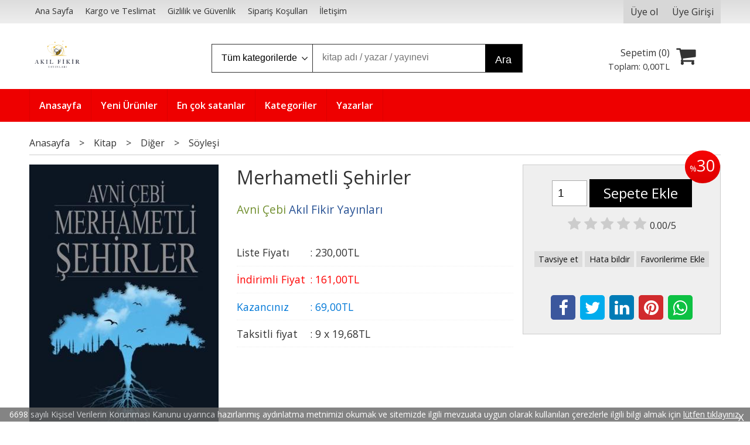

--- FILE ---
content_type: text/html; charset=utf-8;
request_url: https://www.akilfikiryayinlari.com/merhametli-sehirler
body_size: 10363
content:
<!DOCTYPE html>
<html lang="tr-TR">
<head>
<meta http-equiv="Content-Type" content="text/html; charset=utf-8" />
<title>Merhametli Şehirler</title>
<meta name="description" content="Merhametli Şehirler &quot;Şehre bir yaşam alanı olarak baktığımız zaman değerler üzerinden konuşuruz ona yalnızca ekonomi üzerinden baktığımızda rant üzerinden konuş" />
<meta name="keywords" content="Merhametli Şehirler, Avni Çebi, Akıl Fikir Yayınları,Kitap,Diğer,Söyleşi, ,kitap" />
<meta name="robots" content="index, follow" />
 


<meta property="og:title" content="Merhametli Şehirler" />
<meta property="og:description" content="Merhametli Şehirler &quot;Şehre bir yaşam alanı olarak baktığımız zaman değerler üzerinden konuşuruz ona yalnızca ekonomi üzerinden baktığımızda rant üzerinden konuş" />
<meta property="og:type" content="product" />
<meta property="og:url" content="https://www.akilfikiryayinlari.com/merhametli-sehirler" />
<meta property="og:site_name" content="https://www.akilfikiryayinlari.com/" />
<meta name="twitter:card" content="product">
<meta name="twitter:domain" content="https://www.akilfikiryayinlari.com/">
<meta name="twitter:url" content="https://www.akilfikiryayinlari.com/merhametli-sehirler">
<meta name="twitter:title" content="Merhametli Şehirler">
<meta name="twitter:description" content="Merhametli Şehirler &quot;Şehre bir yaşam alanı olarak baktığımız zaman değerler üzerinden konuşuruz ona yalnızca ekonomi üzerinden baktığımızda rant üzerinden konuş">
<meta name="twitter:image" content="/u/akilfikiryayinlari/img/b/m/e/merhametli-sehirler8e5f41ee0ba40ead7fbe50fd1df6eefc.jpg">




<meta name="viewport" content="width=device-width, initial-scale=1, maximum-scale=2"/>
<meta name="apple-mobile-web-app-capable" content="yes"/>


<meta property="og:image" content="https://www.akilfikiryayinlari.com/u/akilfikiryayinlari/img/b/m/e/merhametli-sehirler8e5f41ee0ba40ead7fbe50fd1df6eefc.jpg" />

<link rel="canonical" href="https://www.akilfikiryayinlari.com/merhametli-sehirler" />
<meta property="og:url" content="https://www.akilfikiryayinlari.com/merhametli-sehirler" />


<link rel="dns-prefetch" href="//cdn1.dokuzsoft.com" />
<link rel="dns-prefetch" href="//stats.g.doubleclick.net" />
<link rel="dns-prefetch" href="//www.google-analytics.com" />
<link rel="dns-prefetch" href="//www.googleadservices.com" />

<link rel="shortcut icon" href="/u/akilfikiryayinlari/favicon.ico?v=555" type="image/x-icon" />

<link type="text/css" href="/u/akilfikiryayinlari/combine.css?v=555" rel="stylesheet" />

<style>
@media screen and (min-width:768px) {
.header .header_content { display: flex; align-items: center; }
.header .logo { height: 80px; }
.header .logo img { max-height: 80px; }
}
</style></head>

<body><div class="page_prdview   ">
<div class="container   container_responsive  container_logged_out">
<div class="header_full_bg">
<div class="content_full_bg">
     
<div class="content_wrapper">

<div class="banner_top"></div>

 	 
<header class="header">
    
	  
	      <div class="bar_top">    	
        <div class="cw">	        	
        
        		        	
			<div class="top_menu">
            	<ul>
			<li ><a href="/" ><span>Ana Sayfa</span></a>
				</li>			
			<li ><a href="/kargo-ve-teslimat" ><span>Kargo ve Teslimat</span></a>
				</li>			
			<li ><a href="/gizlilik-ve-guvenlik" ><span>Gizlilik ve Güvenlik</span></a>
				</li>			
			<li ><a href="/siparis-kosullari" ><span>Sipariş Koşulları</span></a>
				</li>			
			<li ><a href="/iletisim.html" ><span>İletişim</span></a>
				</li>			
			
	</ul>

			</div>
			
			<div class="user_menu">
									<ul class="user_menu_out">
					    						
              						<li><a  href="https://www.akilfikiryayinlari.com/register" rel="nofollow"><span>Üye ol</span></a></li>			
                        
						<li><a href="https://www.akilfikiryayinlari.com/login" rel="nofollow"><span>Üye Girişi</span></a>
							<ul><li><div class="login_top_box">
	
	
	<div class="login_top_content">

		<form name="form1" method="post" action="https://www.akilfikiryayinlari.com/login">
    <input type="hidden" name="csrf_token" class="csrf_token" value=""  />
		<input  name="return_url" id="return_url"  type="hidden" value="zBizt39eeWNcnEvMEUhnxSlpV1UqYApSPVPmBDhPqr2FcEZXmUW2VoipV4tNheTvKeJorK40kJ3Ywh4uKsW9uw8bB0+2BzQy0+Gux1B2oSC06gIGBYqHlFV26/ybWsyTEflmnOXmE2UAoOLu3o7imA==" />
		<div class="login_top_form_container">
		<div class="login_top_row">	
			<input placeholder="Email Adresi" class="inp_text" name="email" id="email"  type="email" value="" />
		</div>

		<div class="login_top_row">		
			<input placeholder="Şifre" class="inp_text" name="password" id="password" type="password" value=""  />
		</div>
		<div class="login_top_row">		
			<input type="submit" class="button login_button" value="Giriş" />			
		</div>		
		<div class="login_top_row">
			<a class="login_top_forgot" href="https://www.akilfikiryayinlari.com/pass-forgot" rel="nofollow">Şifre Yenileme</a>
		</div>
		<div class="login_top_row">
    
              <a class="register_link" href="https://www.akilfikiryayinlari.com/register" rel="nofollow">Üye ol</a>		
           
    

		</div>
					<div class="login_top_row social_login_buttons" >
									
						
		</div>
					
		
		</div>
		</form>
		

		
	</div>
	<div class="login_top_footer"></div>
</div>	
</li></ul>	
						</li>												
					</ul>					
					
			</div>
			
			
			

			
			<div class="clear"></div>
        </div>
    </div>		       	
      <div class="cw header_content">
      
      	  
      
          <div class="logo">
              <a href="https://www.akilfikiryayinlari.com/"><img src="/u/akilfikiryayinlari/akilfikir-logo-1728821604.jpg" alt="akilfikiryayinlari.com" /></a>
          </div>
	
	
							
			<div class="search_box" data-error-text="Arama için en az 3 karakter girmelisiniz.">	
	<form action="https://www.akilfikiryayinlari.com/search" onsubmit="return checkSearchForm(this);">
	<input type="hidden" name="p" value="Products" />
	<input type="hidden" id="q_field_active" name="q_field_active" value="0" />
		<div class="search_area">		
		<select name="ctg_id" class="inp_select">
		<option value="">Tüm kategorilerde</option>			
			
	<option value="1">Kitap</option>
								
		</select>	
		<input data-container="search_box" type="text" name="q"  id="qsearch" class="inp_text inp_search" value=""  placeholder="kitap adı / yazar / yayınevi " />
		<button type="submit" class="button button_search" name="search">Ara</button>
	</div>
	<a class="adv_search" href="https://www.akilfikiryayinlari.com/index.php?p=Products&amp;search_form=1" rel="nofollow">Detaylı Arama</a>	
		
		<input type="hidden" id="q_field" name="q_field" value="" />
	</form>
	<div class="clear"></div>
</div>			 	
			
				
				
			<div class="banner_header"></div>	
				
				
			<a class="cart_box " href="https://www.akilfikiryayinlari.com/cart">
	<span class="cart_icon"><span class="fa fa-shopping-cart"></span></span>
	<span class="cart_header">Sepetim (<span class="dy_cart_prd_count">0</span>)</span>
	<span class="cart_box_total">Toplam: <span class="dy_cart_prd_total_str">0<sup>,00</sup>TL</span></span>
</a>
				

		<div class="clear"></div>
    </div>

		
	<div class="clear"></div>	
    
    
    
    <nav class="main_menu">
    	<div class="cw">
    	<span class="fa fa-bars"></span>
    		<ul>
			<li ><a href="/" ><span>Anasayfa</span></a>
				</li>			
			<li ><a href="/yeni-urunler" ><span>Yeni Ürünler</span></a>
				</li>			
			<li ><a href="/en-cok-satanlar" ><span>En çok satanlar</span></a>
				</li>			
			<li ><a href="/kategoriler.html" ><span>Kategoriler</span></a>
				</li>			
			<li ><a href="/yazarlar.html" ><span>Yazarlar</span></a>
				</li>			
			
	</ul>
 
    	<div class="cart_box_fixed">
        <a href="https://www.akilfikiryayinlari.com/cart">
          <span class="fa fa-shopping-cart"></span>
          <span class="dy_cart_prd_count">0</span>
        </a>
      </div>   	
    	<div class="clear"></div>
    	</div>	
	</nav>
	
</header> 

<main class="content_body">

	<div class="clear"></div>
	
  	
			
	<div id="layout_style" class="content_body_cw cw layout_010">
        <div class="main_content">
              

<div class="view prd_view" data-prd-id="362261" data-prd-name="Merhametli Şehirler" data-prd-barcode="978-605-9790-53-6" data-prd-price="230.00" data-prd-final-price="161.00">
	
	
	<div class="bread_crumbs">
<ul itemscope itemtype="https://schema.org/BreadcrumbList">
								
		   <li itemprop="itemListElement" itemscope itemtype="https://schema.org/ListItem">
		     <a itemprop="item" href="/">
		     <span itemprop="name">Anasayfa</span></a>
		     <meta itemprop="position" content="1" />
		   </li>
		   		   <li>&gt;</li>
		   		   
									
		   <li itemprop="itemListElement" itemscope itemtype="https://schema.org/ListItem">
		     <a itemprop="item" href="https://www.akilfikiryayinlari.com/kitap">
		     <span itemprop="name">Kitap</span></a>
		     <meta itemprop="position" content="2" />
		   </li>
		   		   <li>&gt;</li>
		   		   
									
		   <li itemprop="itemListElement" itemscope itemtype="https://schema.org/ListItem">
		     <a itemprop="item" href="https://www.akilfikiryayinlari.com/kitap-diger">
		     <span itemprop="name">Diğer</span></a>
		     <meta itemprop="position" content="3" />
		   </li>
		   		   <li>&gt;</li>
		   		   
									
		   <li itemprop="itemListElement" itemscope itemtype="https://schema.org/ListItem">
		     <a itemprop="item" href="https://www.akilfikiryayinlari.com/kitap-diger-soylesi">
		     <span itemprop="name">Söyleşi</span></a>
		     <meta itemprop="position" content="4" />
		   </li>
		   		   
				
 </ul>
 <div class="clear"></div>
</div>	
	

		<div class="col1">
	
				<div class="prd_view_img_box">	
			
						<div class="discount_img" title="İndirimli Kitap|Bu kitabı satın aldığınızda %30 karlı çıkacaksınız."><sub>%</sub>30</div>
					
				
					
			<a href="/u/akilfikiryayinlari/img/c/m/e/merhametli-sehirler8e5f41ee0ba40ead7fbe50fd1df6eefc.jpg" class="fancybox" id="main_img_link"><img id="main_img" class="tooltipx prd_img prd_view_img" width="300" height="300" src="/u/akilfikiryayinlari/img/b/m/e/merhametli-sehirler8e5f41ee0ba40ead7fbe50fd1df6eefc.jpg" data-zoom-image="/u/akilfikiryayinlari/img/c/m/e/merhametli-sehirler8e5f41ee0ba40ead7fbe50fd1df6eefc.jpg" alt="Merhametli Şehirler" title="Merhametli Şehirler" /></a>	
					
			

			
		</div>
	
	
	
				
		
		
	
			
	
	</div>
		
	
	
	
		<div class="col2">
		<h1 class="contentHeader prdHeader">Merhametli Şehirler</h1>
		
		
		
		<div class="prd_brand_box">
			                  <a class="writer" href="https://www.akilfikiryayinlari.com/avni-cebi"><span>Avni Çebi</span></a>					
        			      
			
						<a class="publisher" href="https://www.akilfikiryayinlari.com/akil-fikir-yayinlari"><span>Akıl Fikir Yayınları</span></a>
			      
      
      
		</div>
		
		
			
            
                <div class="prd_view_price_row list_price_row">
        <span class="prd_view_price_label">Liste Fiyatı</span> :
        <span class="prd_view_price_value price_cancelled"><span id="prd_price_display">230<sup>,00</sup>TL</span></span>
        </div>
                <div class="prd_view_price_row sale_price_row">
        <span class="prd_view_price_label">İndirimli Fiyat</span> :
        <span class="prd_view_price_value final_price"><span id="prd_final_price_display">161<sup>,00</sup>TL</span></span>
        </div>
        
                        <div class="prd_view_price_row profit_row">
          <span class="prd_view_price_label">Kazancınız</span> : 
          <span class="prd_view_price_value"><span id="profit_display">69<sup>,00</sup>TL</span></span>	
        </div>
                
      		
      
      
      			
        <div class="prd_view_price_row sale_price_inst_row">
          <span class="prd_view_price_label">Taksitli fiyat</span> : 
          <span class="prd_view_price_value ">9 x <span  id="min_inst_price_display">19<sup>,68</sup>TL</span></span>
        </div>
            		
            
      	
      
      
          	

				
		
        
				
		<div class="banner_prd_view"></div>
		
		
		
		
	</div>	
		
	
	
		<div class="col3">
	
		<div class="col3_padding">

			        		
                <div class="discount" title="İndirimli Kitap|Bu kitabı satın aldığınızda %30 karlı çıkacaksınız."><sub>%</sub>30</div>
        
        
          			
            
    
    
        			
				
					
				
				
						
							
			
				
					<div class="actions">
					
          
                      
          
					
						             

										
						              	
                <input class="inp_text prd-quantity" size="1" min="1"  type="number" name="quantity" value="1"  />
              		
              
                            
              <a data-prd-id="362261" class="button button_add_to_cart"><span class="button-text">Sepete Ekle</span></a>					
									
					</div>	
			
			
			
					
								
					        	
					
		
		
		
		
					
		
		
		
			<div class="vote_section">
<div class="vote_imgs">
		<a class="vote_items " rel="nofollow" 
	  onclick="$('.vote_result').html('Bu işlem için üye girişi yapmanız gerekiyor - <a href=https://www.akilfikiryayinlari.com/index.php?p=Login&amp;return_url=29kZ0se2CWx5Bs3YhE0NxrvCBQ%2F3Nii3gMWq9v1dr4GUnKKM7BBKBJRVQfJ7W%2FighrqjOFEkdBnFqkY%2F2cXXJBljPsOr3N%2B1AzAJR9Z4KuskFIucu0j27fTysi%2FrVyqEvdTl1Tm9NwB2ML9nJVueKA%3D%3D>Üye Girişi</a>')"
		>
	
		<span class="fa fa-star "></span>
	</a>
		<a class="vote_items " rel="nofollow" 
	  onclick="$('.vote_result').html('Bu işlem için üye girişi yapmanız gerekiyor - <a href=https://www.akilfikiryayinlari.com/index.php?p=Login&amp;return_url=nFwupaNgYU2H66%2Fg5bvUFNueRvm9xcIa0E0BWFz%2FaAU0xtP87q%2Bxw%2FLP8Kh4%2BwWG0vuh7uAlNYb%2Bvkm0r2MhEILRs7lJhxeHkjAYwIEwUdxDzksy5Kj%2FEITo709SoFV7wlR4pY%2FtyWAja9YHtrvcgA%3D%3D>Üye Girişi</a>')"
		>
	
		<span class="fa fa-star "></span>
	</a>
		<a class="vote_items " rel="nofollow" 
	  onclick="$('.vote_result').html('Bu işlem için üye girişi yapmanız gerekiyor - <a href=https://www.akilfikiryayinlari.com/index.php?p=Login&amp;return_url=F1VIxrrRwStprVkwZC0SjnSi8%2B2oZFTxHRaX%2BA6qDTVsZphFGW%2BunRr6Pj39tnToHhXrw14bDzB3B%2ByefuKIZYvfqsjxrOLeTM8UbRYdQ5EpvynqqBvX4uXVkavPD0Fhl0I3GnTnyZjYAkE4Bgbleg%3D%3D>Üye Girişi</a>')"
		>
	
		<span class="fa fa-star "></span>
	</a>
		<a class="vote_items " rel="nofollow" 
	  onclick="$('.vote_result').html('Bu işlem için üye girişi yapmanız gerekiyor - <a href=https://www.akilfikiryayinlari.com/index.php?p=Login&amp;return_url=rb9UVNZB2gOvsU2DlF4JyMIa7sdolbx7jhVou%2B60tnfhsvjAIh5mf33mqkKUbvrkImTvUoaxT7IN8JPnnMMuxam5BoO8BcIbgHjJcVQMEGoBp73a3n%2BmNozJTCYR3gK3Egj7tCsfqEq7nNlVRTkgEA%3D%3D>Üye Girişi</a>')"
		>
	
		<span class="fa fa-star "></span>
	</a>
		<a class="vote_items " rel="nofollow" 
	  onclick="$('.vote_result').html('Bu işlem için üye girişi yapmanız gerekiyor - <a href=https://www.akilfikiryayinlari.com/index.php?p=Login&amp;return_url=3%2BnmyuJD9tL64ijSFP2n3QK8V%2F%2FLEftXfgtnryFBA8sr%2BOiqxEBPIqOLLbptgFs9A73uhdAwdNn5mLiCB92cCrDQ8a7gOZ52iU%2BPMw4VzAlRxdm%2BuAm%2BJYcSQd%2BjQ5iWTh%2BMCObgsaZrpbQlEAdccg%3D%3D>Üye Girişi</a>')"
		>
	
		<span class="fa fa-star "></span>
	</a>
		
	<span class="vote_stats">0.00/5</span>

</div>
<div class="vote_result vote_result_362261" onclick="$(this).toggle()"></div>	
</div>	
			<div class="prd_view_actions">
  	<a class="button button_s button_share" title="Paylaşın!|Bu kitabı arkadaşlarınıza da tavsiye edin." rel="nofollow" href="#" onclick="$('.result_container').loadPage('https://www.akilfikiryayinlari.com/index.php?p=Sharings&amp;shr_item_id=362261&amp;popup=1&amp;no_common=1','Tavsiye et');return false;"><span class="">Tavsiye et</span></a>
  	<a class="button button_s button_feedback" title="Hata bildirimi|Kitap ile ilgili bilgilerde eksik veya yanlışlık varsa lütfen buradan bildiriniz" rel="nofollow" href="#" onclick="$('.result_container').loadPage('https://www.akilfikiryayinlari.com/index.php?p=ProductFeedbacks&amp;edit=-1&amp;prf_prd_id=362261&amp;popup=1&amp;no_common=1','Hata bildir');return false;"><span class="">Hata bildir</span></a>
	<a class="button button_s button_fav" title="Favorilerim ne işe yarar?|Favorilerinize eklediğiniz kitapların fiyatı değiştiğinde email ile bilgilendirilirsiniz. Favorilerimi kullanabilmek için üye girişi yapmanız gerekir." rel="nofollow" href="#" onclick="$('.result_container').load('https://www.akilfikiryayinlari.com/index.php?p=Favorites&amp;add=362261&amp;fav_type=prd&amp;popup=1&amp;no_common=1','Favorilerime Ekle');return false;"><span class="">Favorilerime Ekle</span></a>
	
		<div class="result_container"></div>
</div>			<div class="share-buttons">	
	<a class="facebook" href="https://www.facebook.com/sharer/sharer.php?u=https://www.akilfikiryayinlari.com/merhametli-sehirler&t=Merhametli+%C5%9Eehirler" rel="nofollow" onclick="window.open(this.href);return false;"><span class="fa fa-facebook"></span></a>
	<a class="twitter" href="https://twitter.com/intent/tweet?text=Merhametli+%C5%9Eehirler&url=https://www.akilfikiryayinlari.com/merhametli-sehirler" rel="nofollow" onclick="window.open(this.href);return false;"><span class="fa fa-twitter"></span></a>
	<a class="linkedin" href="https://www.linkedin.com/shareArticle?mini=true&url=https://www.akilfikiryayinlari.com/merhametli-sehirler&title=Merhametli+%C5%9Eehirler&summary=&source=" rel="nofollow" onclick="window.open(this.href);return false;"><span class="fa fa-linkedin"></span></a>
	<a class="pinterest" href="http://pinterest.com/pin/create/button/?url=https://www.akilfikiryayinlari.com/merhametli-sehirler&media=/u/akilfikiryayinlari/img/c/m/e/merhametli-sehirler8e5f41ee0ba40ead7fbe50fd1df6eefc.jpg&description=Merhametli+%C5%9Eehirler" rel="nofollow" onclick="window.open(this.href);return false;"><span class="fa fa-pinterest"></span></a>	
	<a class="whatsapp"  href="https://api.whatsapp.com/send?text=https://www.akilfikiryayinlari.com/merhametli-sehirler"><span class="fa fa-whatsapp"></span></a>
</div>			
		</div>
	</div>
	


	


<div class="clear"></div>
</div>

<div itemscope itemtype="https://schema.org/Product" class="rich-snippets">
	<div itemprop="sku">978-605-9790-53-6</div>
	<div itemprop="productID">362261</div>
	<img itemprop="image" width="300" height="300" src="/u/akilfikiryayinlari/img/b/m/e/merhametli-sehirler8e5f41ee0ba40ead7fbe50fd1df6eefc.jpg"  alt="Merhametli Şehirler"  />
  <div itemprop="url">https://www.akilfikiryayinlari.com/merhametli-sehirler</div>
	<div itemprop="name">Merhametli Şehirler  </div>
	 
    <div itemprop="brand" itemtype="https://schema.org/Brand" itemscope>
    <meta itemprop="name" content="Akıl Fikir Yayınları" />
  </div>
		
	<div itemprop="offers" itemscope itemtype="https://schema.org/Offer">		
		<span itemprop="price">161.00</span>		
		<span itemprop="priceCurrency" content="TRY"></span>
				<span itemprop="availability" content="https://schema.org/InStock"></span>
		        <meta itemprop="priceValidUntil" content="2026-01-09" />
			
	</div>
	
	<div itemprop="itemCondition" content="https://schema.org/NewCondition"></div>
	<div itemprop="description">"Şehre bir yaşam alanı olarak baktığımız zaman değerler üzerinden konuşuruz ona yalnızca ekonomi üzerinden baktığımızda rant üzerinden konuşuruz. Bu ise yapıp ettiğimiz her işe sirayet eder. Şehirlerimizi "herkes için şehir anlayışı" ile 7 den 70'e bütün kuşakların buluştuğu anlaştığı kaynaştığı sevgi ve bilgilerini paylaştığı mekânlar olarak tasarlamalıyız.<br />Şehir herkes için bir barış ve emniyet yurdu olmalıdır.<br />İnsanlar merhametli olduğu kadar mekânlarda merhametli olabilirler. Biyolojik varlığımızı sürdürebilmek için ekmek hava ve suya ihtiyacımız vardır. Aynen bunun gibi yaşam alanımız olan mekânlarımızı merhamet ve sorumluluk iyilik ve güzellik yardımlaşma ve dayanışma duygularımızı besleyecek şekilde "insanî ölçek"lerde "insan yüzlü" olarak tasarlamalıyız. Şehir bizim ve bizden sonrakilerin ortak malıdır.<br />Onu bilgece ve erdemlice kullanmalı ve geliştirmeli yaşamalı ve yaşatmalıyız.<br />"Önce insanlar şehirleri inşa eder sonra şehirler de insanı inşa eder" gerçeğini aklımızdan çıkarmayarak hırsa ve tamaha şehirlerimizi teslim etmemeliyiz. Kentsel Dönüşüm sürecini; bilimsel kültürel ve insanî değerler üzerine medeniyet taşıyıcısı şehirleri inşa etmede bir fırsata çevirmeliyiz.</div>

       
	
			
	
</div>




                  	<div class="mod_container " id="mod_container_94" >




<div class="box tabs_view">
	<ul class="box_header tabs_view_nav">
						<li><a href="#tab_95_3"><span>Açıklama</span></a></li>
								<li><a href="#tab_96_3"><span>Taksit Seçenekleri</span></a></li>
								<li><a href="#tab_97_3"><span>Yorumlar</span></a></li>
						
	</ul>

	
	<ul class="tabs_view_content">
	
				
				<li ><a href="#tab_95_3"><span>Açıklama</span></a>
						
			<ul id="tab_95_3" class="box_content tab_item">
				<li><div class=""><div class="box box_prd box_prd_3 box_prd_detail">
	
	<div class="box_content">

			
						<div class="wysiwyg prd_description noContext">		
				"Şehre bir yaşam alanı olarak baktığımız zaman değerler üzerinden konuşuruz ona yalnızca ekonomi üzerinden baktığımızda rant üzerinden konuşuruz. Bu ise yapıp ettiğimiz her işe sirayet eder. Şehirlerimizi "herkes için şehir anlayışı" ile 7 den 70'e bütün kuşakların buluştuğu anlaştığı kaynaştığı sevgi ve bilgilerini paylaştığı mekânlar olarak tasarlamalıyız.<br />Şehir herkes için bir barış ve emniyet yurdu olmalıdır.<br />İnsanlar merhametli olduğu kadar mekânlarda merhametli olabilirler. Biyolojik varlığımızı sürdürebilmek için ekmek hava ve suya ihtiyacımız vardır. Aynen bunun gibi yaşam alanımız olan mekânlarımızı merhamet ve sorumluluk iyilik ve güzellik yardımlaşma ve dayanışma duygularımızı besleyecek şekilde "insanî ölçek"lerde "insan yüzlü" olarak tasarlamalıyız. Şehir bizim ve bizden sonrakilerin ortak malıdır.<br />Onu bilgece ve erdemlice kullanmalı ve geliştirmeli yaşamalı ve yaşatmalıyız.<br />"Önce insanlar şehirleri inşa eder sonra şehirler de insanı inşa eder" gerçeğini aklımızdan çıkarmayarak hırsa ve tamaha şehirlerimizi teslim etmemeliyiz. Kentsel Dönüşüm sürecini; bilimsel kültürel ve insanî değerler üzerine medeniyet taşıyıcısı şehirleri inşa etmede bir fırsata çevirmeliyiz.		
			</div>
						
			
						
			<div class="table-block view-table prd_custom_fields">
			
				
								
												
						<div class="table-row table-body-row prd_custom_fields_0"><div class="table-cell prd-features-label">Stok Kodu</div><div class="table-cell">:</div><div class="table-cell">978-605-9790-53-6</div></div>															<div class="table-row table-body-row prd_custom_fields_1"><div class="table-cell prd-features-label">Sayfa Sayısı</div><div class="table-cell">:</div><div class="table-cell">232</div></div>															<div class="table-row table-body-row prd_custom_fields_0"><div class="table-cell prd-features-label">Basım Tarihi</div><div class="table-cell">:</div><div class="table-cell">2016</div></div>		
									
                      				
            
					<div class="table-row table-body-row prd_custom_fields_1"><div class="table-cell prd-features-label">Kapak Türü</div><div class="table-cell">:</div><div class="table-cell">Karton Kapak</div></div>				
									
					<div class="table-row table-body-row prd_custom_fields_0"><div class="table-cell prd-features-label">Dili</div><div class="table-cell">:</div><div class="table-cell">Türkçe</div></div>											
				
			</div>
			
						
			<div class="clear"></div>
			
									
					
		<div class="clear"></div>
		
	</div>
	<div class="box_footer"></div>
</div>	<div class="clear"></div></div></li>
			</ul>
			
			
		</li>
						
				<li ><a href="#tab_96_3"><span>Taksit Seçenekleri</span></a>
						
			<ul id="tab_96_3" class="box_content tab_item">
				<li><div class="">
<div class="box box_installments bordernone">
	
	<div class="box_content">
	
	
<div class="">
	
		

		
	
	
	
<div class="inst-table-wrapper flexible">	

	<div class="inst_header">
		
						<div>Axess Kartlar</div>
						
	
	</div>                    
	
	<div class="table-block table-block-no-rsp inst_table">
	
		<div class="table-row table-row-no-rsp inst_header2">
			
			<div class="table-cell table-cell-no-rsp table-cell-center inst_num" >Taksit Sayısı</div>
			
			<div class="table-cell table-cell-no-rsp table-cell-center  inst_cell" >Taksit tutarı</div>
			<div class="table-cell table-cell-no-rsp table-cell-center inst_cell" >Genel Toplam</div>
		</div>
		
		
								
		<div class="table-row table-row-no-rsp dy_selected">
			
			<div class="table-cell table-cell-no-rsp inst_num" style="text-align:center;">Tek Çekim</div>
			
			<div class="table-cell table-cell-no-rsp inst_cell" style="text-align:center;">161,00&nbsp;&nbsp;&nbsp;</div>
			<div class="table-cell table-cell-no-rsp inst_cell" style="text-align:center;">161,00&nbsp;&nbsp;&nbsp;</div>
		</div>

								
		<div class="table-row table-row-no-rsp ">
			
			<div class="table-cell table-cell-no-rsp inst_num" style="text-align:center;">2</div>
			
			<div class="table-cell table-cell-no-rsp inst_cell" style="text-align:center;">83,72&nbsp;&nbsp;&nbsp;</div>
			<div class="table-cell table-cell-no-rsp inst_cell" style="text-align:center;">167,44&nbsp;&nbsp;&nbsp;</div>
		</div>

								
		<div class="table-row table-row-no-rsp ">
			
			<div class="table-cell table-cell-no-rsp inst_num" style="text-align:center;">3</div>
			
			<div class="table-cell table-cell-no-rsp inst_cell" style="text-align:center;">56,89&nbsp;&nbsp;&nbsp;</div>
			<div class="table-cell table-cell-no-rsp inst_cell" style="text-align:center;">170,66&nbsp;&nbsp;&nbsp;</div>
		</div>

								
		<div class="table-row table-row-no-rsp ">
			
			<div class="table-cell table-cell-no-rsp inst_num" style="text-align:center;">6</div>
			
			<div class="table-cell table-cell-no-rsp inst_cell" style="text-align:center;">28,98&nbsp;&nbsp;&nbsp;</div>
			<div class="table-cell table-cell-no-rsp inst_cell" style="text-align:center;">173,88&nbsp;&nbsp;&nbsp;</div>
		</div>

								
		<div class="table-row table-row-no-rsp ">
			
			<div class="table-cell table-cell-no-rsp inst_num" style="text-align:center;">9</div>
			
			<div class="table-cell table-cell-no-rsp inst_cell" style="text-align:center;">19,68&nbsp;&nbsp;&nbsp;</div>
			<div class="table-cell table-cell-no-rsp inst_cell" style="text-align:center;">177,10&nbsp;&nbsp;&nbsp;</div>
		</div>

			</div>
</div>		


	
	

		
	
	
	
<div class="inst-table-wrapper flexible">	

	<div class="inst_header">
		
						<div>QNB Finansbank Kartları</div>
						
	
	</div>                    
	
	<div class="table-block table-block-no-rsp inst_table">
	
		<div class="table-row table-row-no-rsp inst_header2">
			
			<div class="table-cell table-cell-no-rsp table-cell-center inst_num" >Taksit Sayısı</div>
			
			<div class="table-cell table-cell-no-rsp table-cell-center  inst_cell" >Taksit tutarı</div>
			<div class="table-cell table-cell-no-rsp table-cell-center inst_cell" >Genel Toplam</div>
		</div>
		
		
								
		<div class="table-row table-row-no-rsp dy_selected">
			
			<div class="table-cell table-cell-no-rsp inst_num" style="text-align:center;">Tek Çekim</div>
			
			<div class="table-cell table-cell-no-rsp inst_cell" style="text-align:center;">161,00&nbsp;&nbsp;&nbsp;</div>
			<div class="table-cell table-cell-no-rsp inst_cell" style="text-align:center;">161,00&nbsp;&nbsp;&nbsp;</div>
		</div>

								
		<div class="table-row table-row-no-rsp ">
			
			<div class="table-cell table-cell-no-rsp inst_num" style="text-align:center;">2</div>
			
			<div class="table-cell table-cell-no-rsp inst_cell" style="text-align:center;">83,72&nbsp;&nbsp;&nbsp;</div>
			<div class="table-cell table-cell-no-rsp inst_cell" style="text-align:center;">167,44&nbsp;&nbsp;&nbsp;</div>
		</div>

								
		<div class="table-row table-row-no-rsp ">
			
			<div class="table-cell table-cell-no-rsp inst_num" style="text-align:center;">3</div>
			
			<div class="table-cell table-cell-no-rsp inst_cell" style="text-align:center;">56,89&nbsp;&nbsp;&nbsp;</div>
			<div class="table-cell table-cell-no-rsp inst_cell" style="text-align:center;">170,66&nbsp;&nbsp;&nbsp;</div>
		</div>

								
		<div class="table-row table-row-no-rsp ">
			
			<div class="table-cell table-cell-no-rsp inst_num" style="text-align:center;">6</div>
			
			<div class="table-cell table-cell-no-rsp inst_cell" style="text-align:center;">28,98&nbsp;&nbsp;&nbsp;</div>
			<div class="table-cell table-cell-no-rsp inst_cell" style="text-align:center;">173,88&nbsp;&nbsp;&nbsp;</div>
		</div>

								
		<div class="table-row table-row-no-rsp ">
			
			<div class="table-cell table-cell-no-rsp inst_num" style="text-align:center;">9</div>
			
			<div class="table-cell table-cell-no-rsp inst_cell" style="text-align:center;">19,68&nbsp;&nbsp;&nbsp;</div>
			<div class="table-cell table-cell-no-rsp inst_cell" style="text-align:center;">177,10&nbsp;&nbsp;&nbsp;</div>
		</div>

			</div>
</div>		


	
	

		
	
	
	
<div class="inst-table-wrapper flexible">	

	<div class="inst_header">
		
						<div>Bonus Kartlar</div>
						
	
	</div>                    
	
	<div class="table-block table-block-no-rsp inst_table">
	
		<div class="table-row table-row-no-rsp inst_header2">
			
			<div class="table-cell table-cell-no-rsp table-cell-center inst_num" >Taksit Sayısı</div>
			
			<div class="table-cell table-cell-no-rsp table-cell-center  inst_cell" >Taksit tutarı</div>
			<div class="table-cell table-cell-no-rsp table-cell-center inst_cell" >Genel Toplam</div>
		</div>
		
		
								
		<div class="table-row table-row-no-rsp dy_selected">
			
			<div class="table-cell table-cell-no-rsp inst_num" style="text-align:center;">Tek Çekim</div>
			
			<div class="table-cell table-cell-no-rsp inst_cell" style="text-align:center;">161,00&nbsp;&nbsp;&nbsp;</div>
			<div class="table-cell table-cell-no-rsp inst_cell" style="text-align:center;">161,00&nbsp;&nbsp;&nbsp;</div>
		</div>

								
		<div class="table-row table-row-no-rsp ">
			
			<div class="table-cell table-cell-no-rsp inst_num" style="text-align:center;">2</div>
			
			<div class="table-cell table-cell-no-rsp inst_cell" style="text-align:center;">83,72&nbsp;&nbsp;&nbsp;</div>
			<div class="table-cell table-cell-no-rsp inst_cell" style="text-align:center;">167,44&nbsp;&nbsp;&nbsp;</div>
		</div>

								
		<div class="table-row table-row-no-rsp ">
			
			<div class="table-cell table-cell-no-rsp inst_num" style="text-align:center;">3</div>
			
			<div class="table-cell table-cell-no-rsp inst_cell" style="text-align:center;">56,89&nbsp;&nbsp;&nbsp;</div>
			<div class="table-cell table-cell-no-rsp inst_cell" style="text-align:center;">170,66&nbsp;&nbsp;&nbsp;</div>
		</div>

								
		<div class="table-row table-row-no-rsp ">
			
			<div class="table-cell table-cell-no-rsp inst_num" style="text-align:center;">6</div>
			
			<div class="table-cell table-cell-no-rsp inst_cell" style="text-align:center;">28,98&nbsp;&nbsp;&nbsp;</div>
			<div class="table-cell table-cell-no-rsp inst_cell" style="text-align:center;">173,88&nbsp;&nbsp;&nbsp;</div>
		</div>

								
		<div class="table-row table-row-no-rsp ">
			
			<div class="table-cell table-cell-no-rsp inst_num" style="text-align:center;">9</div>
			
			<div class="table-cell table-cell-no-rsp inst_cell" style="text-align:center;">19,68&nbsp;&nbsp;&nbsp;</div>
			<div class="table-cell table-cell-no-rsp inst_cell" style="text-align:center;">177,10&nbsp;&nbsp;&nbsp;</div>
		</div>

			</div>
</div>		


	
	

		
	
	
	
<div class="inst-table-wrapper flexible">	

	<div class="inst_header">
		
						<div>Paraf Kartlar</div>
						
	
	</div>                    
	
	<div class="table-block table-block-no-rsp inst_table">
	
		<div class="table-row table-row-no-rsp inst_header2">
			
			<div class="table-cell table-cell-no-rsp table-cell-center inst_num" >Taksit Sayısı</div>
			
			<div class="table-cell table-cell-no-rsp table-cell-center  inst_cell" >Taksit tutarı</div>
			<div class="table-cell table-cell-no-rsp table-cell-center inst_cell" >Genel Toplam</div>
		</div>
		
		
								
		<div class="table-row table-row-no-rsp dy_selected">
			
			<div class="table-cell table-cell-no-rsp inst_num" style="text-align:center;">Tek Çekim</div>
			
			<div class="table-cell table-cell-no-rsp inst_cell" style="text-align:center;">161,00&nbsp;&nbsp;&nbsp;</div>
			<div class="table-cell table-cell-no-rsp inst_cell" style="text-align:center;">161,00&nbsp;&nbsp;&nbsp;</div>
		</div>

								
		<div class="table-row table-row-no-rsp ">
			
			<div class="table-cell table-cell-no-rsp inst_num" style="text-align:center;">2</div>
			
			<div class="table-cell table-cell-no-rsp inst_cell" style="text-align:center;">83,72&nbsp;&nbsp;&nbsp;</div>
			<div class="table-cell table-cell-no-rsp inst_cell" style="text-align:center;">167,44&nbsp;&nbsp;&nbsp;</div>
		</div>

								
		<div class="table-row table-row-no-rsp ">
			
			<div class="table-cell table-cell-no-rsp inst_num" style="text-align:center;">3</div>
			
			<div class="table-cell table-cell-no-rsp inst_cell" style="text-align:center;">56,89&nbsp;&nbsp;&nbsp;</div>
			<div class="table-cell table-cell-no-rsp inst_cell" style="text-align:center;">170,66&nbsp;&nbsp;&nbsp;</div>
		</div>

								
		<div class="table-row table-row-no-rsp ">
			
			<div class="table-cell table-cell-no-rsp inst_num" style="text-align:center;">6</div>
			
			<div class="table-cell table-cell-no-rsp inst_cell" style="text-align:center;">28,98&nbsp;&nbsp;&nbsp;</div>
			<div class="table-cell table-cell-no-rsp inst_cell" style="text-align:center;">173,88&nbsp;&nbsp;&nbsp;</div>
		</div>

								
		<div class="table-row table-row-no-rsp ">
			
			<div class="table-cell table-cell-no-rsp inst_num" style="text-align:center;">9</div>
			
			<div class="table-cell table-cell-no-rsp inst_cell" style="text-align:center;">19,68&nbsp;&nbsp;&nbsp;</div>
			<div class="table-cell table-cell-no-rsp inst_cell" style="text-align:center;">177,10&nbsp;&nbsp;&nbsp;</div>
		</div>

			</div>
</div>		


	
	

		
	
	
	
<div class="inst-table-wrapper flexible">	

	<div class="inst_header">
		
						<div>Maximum Kartlar</div>
						
	
	</div>                    
	
	<div class="table-block table-block-no-rsp inst_table">
	
		<div class="table-row table-row-no-rsp inst_header2">
			
			<div class="table-cell table-cell-no-rsp table-cell-center inst_num" >Taksit Sayısı</div>
			
			<div class="table-cell table-cell-no-rsp table-cell-center  inst_cell" >Taksit tutarı</div>
			<div class="table-cell table-cell-no-rsp table-cell-center inst_cell" >Genel Toplam</div>
		</div>
		
		
								
		<div class="table-row table-row-no-rsp dy_selected">
			
			<div class="table-cell table-cell-no-rsp inst_num" style="text-align:center;">Tek Çekim</div>
			
			<div class="table-cell table-cell-no-rsp inst_cell" style="text-align:center;">161,00&nbsp;&nbsp;&nbsp;</div>
			<div class="table-cell table-cell-no-rsp inst_cell" style="text-align:center;">161,00&nbsp;&nbsp;&nbsp;</div>
		</div>

								
		<div class="table-row table-row-no-rsp ">
			
			<div class="table-cell table-cell-no-rsp inst_num" style="text-align:center;">2</div>
			
			<div class="table-cell table-cell-no-rsp inst_cell" style="text-align:center;">83,72&nbsp;&nbsp;&nbsp;</div>
			<div class="table-cell table-cell-no-rsp inst_cell" style="text-align:center;">167,44&nbsp;&nbsp;&nbsp;</div>
		</div>

								
		<div class="table-row table-row-no-rsp ">
			
			<div class="table-cell table-cell-no-rsp inst_num" style="text-align:center;">3</div>
			
			<div class="table-cell table-cell-no-rsp inst_cell" style="text-align:center;">56,89&nbsp;&nbsp;&nbsp;</div>
			<div class="table-cell table-cell-no-rsp inst_cell" style="text-align:center;">170,66&nbsp;&nbsp;&nbsp;</div>
		</div>

								
		<div class="table-row table-row-no-rsp ">
			
			<div class="table-cell table-cell-no-rsp inst_num" style="text-align:center;">6</div>
			
			<div class="table-cell table-cell-no-rsp inst_cell" style="text-align:center;">28,98&nbsp;&nbsp;&nbsp;</div>
			<div class="table-cell table-cell-no-rsp inst_cell" style="text-align:center;">173,88&nbsp;&nbsp;&nbsp;</div>
		</div>

								
		<div class="table-row table-row-no-rsp ">
			
			<div class="table-cell table-cell-no-rsp inst_num" style="text-align:center;">9</div>
			
			<div class="table-cell table-cell-no-rsp inst_cell" style="text-align:center;">19,68&nbsp;&nbsp;&nbsp;</div>
			<div class="table-cell table-cell-no-rsp inst_cell" style="text-align:center;">177,10&nbsp;&nbsp;&nbsp;</div>
		</div>

			</div>
</div>		


	
	

		
	
	
	
<div class="inst-table-wrapper flexible">	

	<div class="inst_header">
		
						<div>World Kartlar</div>
						
	
	</div>                    
	
	<div class="table-block table-block-no-rsp inst_table">
	
		<div class="table-row table-row-no-rsp inst_header2">
			
			<div class="table-cell table-cell-no-rsp table-cell-center inst_num" >Taksit Sayısı</div>
			
			<div class="table-cell table-cell-no-rsp table-cell-center  inst_cell" >Taksit tutarı</div>
			<div class="table-cell table-cell-no-rsp table-cell-center inst_cell" >Genel Toplam</div>
		</div>
		
		
								
		<div class="table-row table-row-no-rsp dy_selected">
			
			<div class="table-cell table-cell-no-rsp inst_num" style="text-align:center;">Tek Çekim</div>
			
			<div class="table-cell table-cell-no-rsp inst_cell" style="text-align:center;">161,00&nbsp;&nbsp;&nbsp;</div>
			<div class="table-cell table-cell-no-rsp inst_cell" style="text-align:center;">161,00&nbsp;&nbsp;&nbsp;</div>
		</div>

								
		<div class="table-row table-row-no-rsp ">
			
			<div class="table-cell table-cell-no-rsp inst_num" style="text-align:center;">2</div>
			
			<div class="table-cell table-cell-no-rsp inst_cell" style="text-align:center;">83,72&nbsp;&nbsp;&nbsp;</div>
			<div class="table-cell table-cell-no-rsp inst_cell" style="text-align:center;">167,44&nbsp;&nbsp;&nbsp;</div>
		</div>

								
		<div class="table-row table-row-no-rsp ">
			
			<div class="table-cell table-cell-no-rsp inst_num" style="text-align:center;">3</div>
			
			<div class="table-cell table-cell-no-rsp inst_cell" style="text-align:center;">56,89&nbsp;&nbsp;&nbsp;</div>
			<div class="table-cell table-cell-no-rsp inst_cell" style="text-align:center;">170,66&nbsp;&nbsp;&nbsp;</div>
		</div>

								
		<div class="table-row table-row-no-rsp ">
			
			<div class="table-cell table-cell-no-rsp inst_num" style="text-align:center;">6</div>
			
			<div class="table-cell table-cell-no-rsp inst_cell" style="text-align:center;">28,98&nbsp;&nbsp;&nbsp;</div>
			<div class="table-cell table-cell-no-rsp inst_cell" style="text-align:center;">173,88&nbsp;&nbsp;&nbsp;</div>
		</div>

								
		<div class="table-row table-row-no-rsp ">
			
			<div class="table-cell table-cell-no-rsp inst_num" style="text-align:center;">9</div>
			
			<div class="table-cell table-cell-no-rsp inst_cell" style="text-align:center;">19,68&nbsp;&nbsp;&nbsp;</div>
			<div class="table-cell table-cell-no-rsp inst_cell" style="text-align:center;">177,10&nbsp;&nbsp;&nbsp;</div>
		</div>

			</div>
</div>		


	
	

		
	
	
	
<div class="inst-table-wrapper flexible">	

	<div class="inst_header">
		
						<div>Diğer Kartlar</div>
						
	
	</div>                    
	
	<div class="table-block table-block-no-rsp inst_table">
	
		<div class="table-row table-row-no-rsp inst_header2">
			
			<div class="table-cell table-cell-no-rsp table-cell-center inst_num" >Taksit Sayısı</div>
			
			<div class="table-cell table-cell-no-rsp table-cell-center  inst_cell" >Taksit tutarı</div>
			<div class="table-cell table-cell-no-rsp table-cell-center inst_cell" >Genel Toplam</div>
		</div>
		
		
								
		<div class="table-row table-row-no-rsp dy_selected">
			
			<div class="table-cell table-cell-no-rsp inst_num" style="text-align:center;">Tek Çekim</div>
			
			<div class="table-cell table-cell-no-rsp inst_cell" style="text-align:center;">161,00&nbsp;&nbsp;&nbsp;</div>
			<div class="table-cell table-cell-no-rsp inst_cell" style="text-align:center;">161,00&nbsp;&nbsp;&nbsp;</div>
		</div>

								
		<div class="table-row table-row-no-rsp ">
			
			<div class="table-cell table-cell-no-rsp inst_num" style="text-align:center;">2</div>
			
			<div class="table-cell table-cell-no-rsp inst_cell" style="text-align:center;">-&nbsp;&nbsp;&nbsp;</div>
			<div class="table-cell table-cell-no-rsp inst_cell" style="text-align:center;">-&nbsp;&nbsp;&nbsp;</div>
		</div>

								
		<div class="table-row table-row-no-rsp ">
			
			<div class="table-cell table-cell-no-rsp inst_num" style="text-align:center;">3</div>
			
			<div class="table-cell table-cell-no-rsp inst_cell" style="text-align:center;">-&nbsp;&nbsp;&nbsp;</div>
			<div class="table-cell table-cell-no-rsp inst_cell" style="text-align:center;">-&nbsp;&nbsp;&nbsp;</div>
		</div>

								
		<div class="table-row table-row-no-rsp ">
			
			<div class="table-cell table-cell-no-rsp inst_num" style="text-align:center;">6</div>
			
			<div class="table-cell table-cell-no-rsp inst_cell" style="text-align:center;">-&nbsp;&nbsp;&nbsp;</div>
			<div class="table-cell table-cell-no-rsp inst_cell" style="text-align:center;">-&nbsp;&nbsp;&nbsp;</div>
		</div>

								
		<div class="table-row table-row-no-rsp ">
			
			<div class="table-cell table-cell-no-rsp inst_num" style="text-align:center;">9</div>
			
			<div class="table-cell table-cell-no-rsp inst_cell" style="text-align:center;">-&nbsp;&nbsp;&nbsp;</div>
			<div class="table-cell table-cell-no-rsp inst_cell" style="text-align:center;">-&nbsp;&nbsp;&nbsp;</div>
		</div>

			</div>
</div>		


	
	

<div class="clear"></div>

</div>

	</div>
	<div class="box_footer"></div>
</div>

<div class="clear"></div></div></li>
			</ul>
			
			
		</li>
						
				<li ><a href="#tab_97_3"><span>Yorumlar</span></a>
						
			<ul id="tab_97_3" class="box_content tab_item">
				<li><div class=""><div class="box box_comments">
	<div class="box_content">

    		<a class="button button_add_comment" href="javascript:void(0);" onclick="$('.comment_form_container').loadPage('https://www.akilfikiryayinlari.com/index.php?p=Comments&amp;popup=1&amp;edit=-1&amp;prd_id=362261&amp;no_common=1');"><span>Yorum yaz</span></a>	
    		<div class="comment_form_container"></div>
	
	
				<div style="margin:10px;">Bu kitabı henüz kimse eleştirmemiş. </div>
				
			

	</div>
	<div class="box_footer"></div>
</div><div class="clear"></div></div></li>
			</ul>
			
			
		</li>
								
	</ul>	
	<div class=clear></div>
</div>

</div>
	<div class="mod_container " id="mod_container_98" ></div>
	<div class="mod_container " id="mod_container_99" >
<div class="box box_prd box_prd_slide box_prd_slide_col5">
	<div class="box_header"><a href="https://www.akilfikiryayinlari.com/index.php?p=Products&amp;ctg_id=0&amp;pub_id=1000&amp;wrt_id=0&amp;mod_discount=0&amp;mod_cargo_free=0&amp;mod_id=99&amp;mod_prd_set=&amp;sort_type=prd_id-desc&amp;prd_sell=&amp;prd_stock=">Yayınevinin Diğer Kitapları</a></div>
	
	<div class="box_content cycle-slideshow-wrapper">
		<div class="cycle-slideshow-prev cycle-slideshow-prev99"><span class="fa fa-angle-left"></span></div>
    <div class="cycle-slideshow-next cycle-slideshow-next99"><span class="fa fa-angle-right"></span></div>	
		
   <ul class="cycle-slideshow"
    data-cycle-log="false"
    data-cycle-swipe="true"
    data-cycle-swipe-fx="carousel"	
    data-cycle-fx="carousel"
    data-carousel-fluid="true"
        
    data-cycle-carousel-visible="5"
    data-cycle-carousel-initial-visible="5"
    data-cycle-timeout="3000"
    data-cycle-speed="500"	
           
    data-allow-wrap="true"	
    data-cycle-pause-on-hover="true"
    data-cycle-slides="> li"	
    data-cycle-prev=".cycle-slideshow-prev99"
    data-cycle-next=".cycle-slideshow-next99">
	

<li class="">
<div class="home_item_prd home_item_prd_a home_item_prd_362710" data-prd-id="362710" data-prd-box-no="">
	
		
	
	
	
		<div class="image_container">
	<div class="image image_a">
		<div class="discount" data-discount="30"><sub>%</sub><span>30</span></div>							
				
				<a title="ALMALIK-DİHOY YAZIBAŞI KÖYÜ TARİHİ ve HATIRALAR"  class="tooltip-ajax" href="https://www.akilfikiryayinlari.com/almalik-dihoy-yazibasi-koyu-tarihi-ve-hatiralar">
			<img class="prd_img prd_img_99_0_362710 lazy" width="100" height="100" src="/i/1x1.png" data-src="/u/akilfikiryayinlari/img/a/m/u/muhsin-duran-almalikdihoy-tarih-on-kapak-1766929106.jpg" alt="ALMALIK-DİHOY YAZIBAŞI KÖYÜ TARİHİ ve HATIRALAR" title="ALMALIK-DİHOY YAZIBAŞI KÖYÜ TARİHİ ve HATIRALAR" />
		</a>
			</div>
	</div>
	<div class="prd_info">		
		<div class="name"><a href="https://www.akilfikiryayinlari.com/almalik-dihoy-yazibasi-koyu-tarihi-ve-hatiralar">ALMALIK-DİHOY YAZIBAŞI KÖYÜ TARİHİ ve HATIRALAR</a></div>
		<div class="writer"><a href="https://www.akilfikiryayinlari.com/muhsin-duran">Muhsin Duran</a></div>		
				<div class="publisher"><a href="https://www.akilfikiryayinlari.com/akil-fikir-yayinlari">Akıl Fikir Yayınları</a></div>
			
		
	
		
		
		
    		<div class="price_box">
			<span class="price price_list convert_cur" data-price="650.00" data-cur-code="TL">650<sup>,00</sup>TL</span>
			<span class="price price_sale convert_cur" data-price="455.00" data-cur-code="TL">455<sup>,00</sup>TL</span>
		</div>
        
		
		
						<div class="actions">
		
					
											
					<a data-prd-id="362710" class="button button_add_to_cart"><span class="button-text">Sepete Ekle</span></a>
						
				
		</div>    
        
				
				
		
		
			
		
	</div>
</div>
</li>
<li class="">
<div class="home_item_prd home_item_prd_a home_item_prd_362709" data-prd-id="362709" data-prd-box-no="">
	
		
	
	
	
		<div class="image_container">
	<div class="image image_a">
		<div class="discount" data-discount="30"><sub>%</sub><span>30</span></div>							
				
				<a title="SİİRT TARİHİ"  class="tooltip-ajax" href="https://www.akilfikiryayinlari.com/siirt-tarihi">
			<img class="prd_img prd_img_99_1_362709 lazy" width="100" height="100" src="/i/1x1.png" data-src="/u/akilfikiryayinlari/img/a/s/i/siirt-tarihi-on-kapak-1766915440.jpg" alt="SİİRT TARİHİ" title="SİİRT TARİHİ" />
		</a>
			</div>
	</div>
	<div class="prd_info">		
		<div class="name"><a href="https://www.akilfikiryayinlari.com/siirt-tarihi">SİİRT TARİHİ</a></div>
		<div class="writer"><a href="https://www.akilfikiryayinlari.com/omer-atalay">Ömer Atalay</a></div>		
				<div class="publisher"><a href="https://www.akilfikiryayinlari.com/akil-fikir-yayinlari">Akıl Fikir Yayınları</a></div>
			
		
	
		
		
		
    		<div class="price_box">
			<span class="price price_list convert_cur" data-price="200.00" data-cur-code="TL">200<sup>,00</sup>TL</span>
			<span class="price price_sale convert_cur" data-price="140.00" data-cur-code="TL">140<sup>,00</sup>TL</span>
		</div>
        
		
		
						<div class="actions">
		
					
											
					<a data-prd-id="362709" class="button button_add_to_cart"><span class="button-text">Sepete Ekle</span></a>
						
				
		</div>    
        
				
				
		
		
			
		
	</div>
</div>
</li>
<li class="">
<div class="home_item_prd home_item_prd_a home_item_prd_362708" data-prd-id="362708" data-prd-box-no="">
	
		
	
	
	
		<div class="image_container">
	<div class="image image_a">
		<div class="discount" data-discount="30"><sub>%</sub><span>30</span></div>							
				
				<a title="AŞKIN ŞEHRİ"  class="tooltip-ajax" href="https://www.akilfikiryayinlari.com/askin-sehri">
			<img class="prd_img prd_img_99_2_362708 lazy" width="100" height="100" src="/i/1x1.png" data-src="/u/akilfikiryayinlari/img/a/a/s/askin-sehri-on-kapak-suleyman-kandemir-1766915552.jpg" alt="AŞKIN ŞEHRİ" title="AŞKIN ŞEHRİ" />
		</a>
			</div>
	</div>
	<div class="prd_info">		
		<div class="name"><a href="https://www.akilfikiryayinlari.com/askin-sehri">AŞKIN ŞEHRİ</a></div>
		<div class="writer"><a href="https://www.akilfikiryayinlari.com/suleyman-kandemir">süleyman kandemir</a></div>		
				<div class="publisher"><a href="https://www.akilfikiryayinlari.com/akil-fikir-yayinlari">Akıl Fikir Yayınları</a></div>
			
		
	
		
		
		
    		<div class="price_box">
			<span class="price price_list convert_cur" data-price="160.00" data-cur-code="TL">160<sup>,00</sup>TL</span>
			<span class="price price_sale convert_cur" data-price="112.00" data-cur-code="TL">112<sup>,00</sup>TL</span>
		</div>
        
		
		
						<div class="actions">
		
					
											
					<a data-prd-id="362708" class="button button_add_to_cart"><span class="button-text">Sepete Ekle</span></a>
						
				
		</div>    
        
				
				
		
		
			
		
	</div>
</div>
</li>
<li class="">
<div class="home_item_prd home_item_prd_a home_item_prd_362707" data-prd-id="362707" data-prd-box-no="">
	
		
	
	
	
		<div class="image_container">
	<div class="image image_a">
		<div class="discount" data-discount="30"><sub>%</sub><span>30</span></div>							
				
				<a title="Çile Doğudan Doğar"  class="tooltip-ajax" href="https://www.akilfikiryayinlari.com/cile-dogudan-dogar">
			<img class="prd_img prd_img_99_3_362707 lazy" width="100" height="100" src="/i/1x1.png" data-src="/u/akilfikiryayinlari/img/a/c/i/cile-dogudan-dogar-on-kapak-1766914523.jpg" alt="Çile Doğudan Doğar" title="Çile Doğudan Doğar" />
		</a>
			</div>
	</div>
	<div class="prd_info">		
		<div class="name"><a href="https://www.akilfikiryayinlari.com/cile-dogudan-dogar">Çile Doğudan Doğar</a></div>
		<div class="writer"><a href="https://www.akilfikiryayinlari.com/murat-gulyesil">murat gülyeşil</a></div>		
				<div class="publisher"><a href="https://www.akilfikiryayinlari.com/akil-fikir-yayinlari">Akıl Fikir Yayınları</a></div>
			
		
	
		
		
		
    		<div class="price_box">
			<span class="price price_list convert_cur" data-price="280.00" data-cur-code="TL">280<sup>,00</sup>TL</span>
			<span class="price price_sale convert_cur" data-price="196.00" data-cur-code="TL">196<sup>,00</sup>TL</span>
		</div>
        
		
		
						<div class="actions">
		
					
											
					<a data-prd-id="362707" class="button button_add_to_cart"><span class="button-text">Sepete Ekle</span></a>
						
				
		</div>    
        
				
				
		
		
			
		
	</div>
</div>
</li>
<li class="">
<div class="home_item_prd home_item_prd_a home_item_prd_362706" data-prd-id="362706" data-prd-box-no="">
	
		
	
	
	
		<div class="image_container">
	<div class="image image_a">
		<div class="discount" data-discount="30"><sub>%</sub><span>30</span></div>							
				
				<a title="GÜLCEMAL"  class="tooltip-ajax" href="https://www.akilfikiryayinlari.com/gulcemal">
			<img class="prd_img prd_img_99_4_362706 lazy" width="100" height="100" src="/i/1x1.png" data-src="/u/akilfikiryayinlari/img/a/g/u/gulcemal-kapak-001-1765750489.jpg" alt="GÜLCEMAL" title="GÜLCEMAL" />
		</a>
			</div>
	</div>
	<div class="prd_info">		
		<div class="name"><a href="https://www.akilfikiryayinlari.com/gulcemal">GÜLCEMAL</a></div>
		<div class="writer"><a href="https://www.akilfikiryayinlari.com/ersin-bulun">ersin Bulun</a></div>		
				<div class="publisher"><a href="https://www.akilfikiryayinlari.com/akil-fikir-yayinlari">Akıl Fikir Yayınları</a></div>
			
		
	
		
		
		
    		<div class="price_box">
			<span class="price price_list convert_cur" data-price="160.00" data-cur-code="TL">160<sup>,00</sup>TL</span>
			<span class="price price_sale convert_cur" data-price="112.00" data-cur-code="TL">112<sup>,00</sup>TL</span>
		</div>
        
		
		
						<div class="actions">
		
					
											
					<a data-prd-id="362706" class="button button_add_to_cart"><span class="button-text">Sepete Ekle</span></a>
						
				
		</div>    
        
				
				
		
		
			
		
	</div>
</div>
</li>
<li class="">
<div class="home_item_prd home_item_prd_a home_item_prd_362705" data-prd-id="362705" data-prd-box-no="">
	
		
	
	
	
		<div class="image_container">
	<div class="image image_a">
		<div class="discount" data-discount="30"><sub>%</sub><span>30</span></div>							
				
				<a title="İÇİMİZDEKİ MEVLANA"  class="tooltip-ajax" href="https://www.akilfikiryayinlari.com/icimizdeki-mevlana">
			<img class="prd_img prd_img_99_5_362705 lazy" width="100" height="100" src="/i/1x1.png" data-src="/u/akilfikiryayinlari/img/a/i/c/icimizdeki-mevlana-cihan-okuyucu-on-kapak-1765749836.jpg" alt="İÇİMİZDEKİ MEVLANA" title="İÇİMİZDEKİ MEVLANA" />
		</a>
			</div>
	</div>
	<div class="prd_info">		
		<div class="name"><a href="https://www.akilfikiryayinlari.com/icimizdeki-mevlana">İÇİMİZDEKİ MEVLANA</a></div>
		<div class="writer"><a href="https://www.akilfikiryayinlari.com/cihan-okuyucu">Cihan Okuyucu</a></div>		
				<div class="publisher"><a href="https://www.akilfikiryayinlari.com/akil-fikir-yayinlari">Akıl Fikir Yayınları</a></div>
			
		
	
		
		
		
    		<div class="price_box">
			<span class="price price_list convert_cur" data-price="200.00" data-cur-code="TL">200<sup>,00</sup>TL</span>
			<span class="price price_sale convert_cur" data-price="140.00" data-cur-code="TL">140<sup>,00</sup>TL</span>
		</div>
        
		
		
						<div class="actions">
		
					
											
					<a data-prd-id="362705" class="button button_add_to_cart"><span class="button-text">Sepete Ekle</span></a>
						
				
		</div>    
        
				
				
		
		
			
		
	</div>
</div>
</li>
<li class="">
<div class="home_item_prd home_item_prd_a home_item_prd_362704" data-prd-id="362704" data-prd-box-no="">
	
		
	
	
	
		<div class="image_container">
	<div class="image image_a">
		<div class="discount" data-discount="30"><sub>%</sub><span>30</span></div>							
				
				<a title="İSTANBUL HASRETİ"  class="tooltip-ajax" href="https://www.akilfikiryayinlari.com/istanbul-hasreti">
			<img class="prd_img prd_img_99_6_362704 lazy" width="100" height="100" src="/i/1x1.png" data-src="/u/akilfikiryayinlari/img/a/i/s/istanbul-hasreti-on-kapak-1765749480.jpg" alt="İSTANBUL HASRETİ" title="İSTANBUL HASRETİ" />
		</a>
			</div>
	</div>
	<div class="prd_info">		
		<div class="name"><a href="https://www.akilfikiryayinlari.com/istanbul-hasreti">İSTANBUL HASRETİ</a></div>
		<div class="writer"><a href="https://www.akilfikiryayinlari.com/filiz-cirpici">Filiz Çırpıcı</a></div>		
				<div class="publisher"><a href="https://www.akilfikiryayinlari.com/akil-fikir-yayinlari">Akıl Fikir Yayınları</a></div>
			
		
	
		
		
		
    		<div class="price_box">
			<span class="price price_list convert_cur" data-price="140.00" data-cur-code="TL">140<sup>,00</sup>TL</span>
			<span class="price price_sale convert_cur" data-price="98.00" data-cur-code="TL">98<sup>,00</sup>TL</span>
		</div>
        
		
		
						<div class="actions">
		
					
											
					<a data-prd-id="362704" class="button button_add_to_cart"><span class="button-text">Sepete Ekle</span></a>
						
				
		</div>    
        
				
				
		
		
			
		
	</div>
</div>
</li>
<li class="">
<div class="home_item_prd home_item_prd_a home_item_prd_362703" data-prd-id="362703" data-prd-box-no="">
	
		
	
	
	
		<div class="image_container">
	<div class="image image_a">
		<div class="discount" data-discount="30"><sub>%</sub><span>30</span></div>							
				
				<a title="Büyük Macera"  class="tooltip-ajax" href="https://www.akilfikiryayinlari.com/buyuk-macera">
			<img class="prd_img prd_img_99_7_362703 lazy" width="100" height="100" src="/i/1x1.png" data-src="/u/akilfikiryayinlari/img/a/b/u/buyuk-macera-on-kapak-1765150976.jpg" alt="Büyük Macera" title="Büyük Macera" />
		</a>
			</div>
	</div>
	<div class="prd_info">		
		<div class="name"><a href="https://www.akilfikiryayinlari.com/buyuk-macera">Büyük Macera</a></div>
		<div class="writer"><a href="https://www.akilfikiryayinlari.com/ziya-sakir">Ziya Şakir</a></div>		
				<div class="publisher"><a href="https://www.akilfikiryayinlari.com/akil-fikir-yayinlari">Akıl Fikir Yayınları</a></div>
			
		
	
		
		
		
    		<div class="price_box">
			<span class="price price_list convert_cur" data-price="160.00" data-cur-code="TL">160<sup>,00</sup>TL</span>
			<span class="price price_sale convert_cur" data-price="112.00" data-cur-code="TL">112<sup>,00</sup>TL</span>
		</div>
        
		
		
						<div class="actions">
		
					
											
					<a data-prd-id="362703" class="button button_add_to_cart"><span class="button-text">Sepete Ekle</span></a>
						
				
		</div>    
        
				
				
		
		
			
		
	</div>
</div>
</li>
<li class="">
<div class="home_item_prd home_item_prd_a home_item_prd_362702" data-prd-id="362702" data-prd-box-no="">
	
		
	
	
	
		<div class="image_container">
	<div class="image image_a">
		<div class="discount" data-discount="30"><sub>%</sub><span>30</span></div>							
				
				<a title="KIYIM 12 EYLÜL"  class="tooltip-ajax" href="https://www.akilfikiryayinlari.com/kiyim-12-eylul">
			<img class="prd_img prd_img_99_8_362702 lazy" width="100" height="100" src="/i/1x1.png" data-src="/u/akilfikiryayinlari/img/a/k/i/kiyim-12-eylul-kapak-001-1764062433.jpg" alt="KIYIM 12 EYLÜL" title="KIYIM 12 EYLÜL" />
		</a>
			</div>
	</div>
	<div class="prd_info">		
		<div class="name"><a href="https://www.akilfikiryayinlari.com/kiyim-12-eylul">KIYIM 12 EYLÜL</a></div>
		<div class="writer"><a href="https://www.akilfikiryayinlari.com/seyfullah-aydin">Seyfullah Aydın</a></div>		
				<div class="publisher"><a href="https://www.akilfikiryayinlari.com/akil-fikir-yayinlari">Akıl Fikir Yayınları</a></div>
			
		
	
		
		
		
    		<div class="price_box">
			<span class="price price_list convert_cur" data-price="400.00" data-cur-code="TL">400<sup>,00</sup>TL</span>
			<span class="price price_sale convert_cur" data-price="280.00" data-cur-code="TL">280<sup>,00</sup>TL</span>
		</div>
        
		
		
						<div class="actions">
		
					
											
					<a data-prd-id="362702" class="button button_add_to_cart"><span class="button-text">Sepete Ekle</span></a>
						
				
		</div>    
        
				
				
		
		
			
		
	</div>
</div>
</li>
<li class="">
<div class="home_item_prd home_item_prd_a home_item_prd_362701" data-prd-id="362701" data-prd-box-no="">
	
		
	
	
	
		<div class="image_container">
	<div class="image image_a">
		<div class="discount" data-discount="30"><sub>%</sub><span>30</span></div>							
				
				<a title="ZALİM KRALIN HİLEKÂR VEZİRİ"  class="tooltip-ajax" href="https://www.akilfikiryayinlari.com/zalim-kralin-hilekar-veziri">
			<img class="prd_img prd_img_99_9_362701 lazy" width="100" height="100" src="/i/1x1.png" data-src="/u/akilfikiryayinlari/img/a/z/a/zalim-kralin-hilekar-veziri-kapak-001-1763767302.jpg" alt="ZALİM KRALIN HİLEKÂR VEZİRİ" title="ZALİM KRALIN HİLEKÂR VEZİRİ" />
		</a>
			</div>
	</div>
	<div class="prd_info">		
		<div class="name"><a href="https://www.akilfikiryayinlari.com/zalim-kralin-hilekar-veziri">ZALİM KRALIN HİLEKÂR VEZİRİ</a></div>
		<div class="writer"><a href="https://www.akilfikiryayinlari.com/suleyman-dogan">Süleyman Doğan</a></div>		
				<div class="publisher"><a href="https://www.akilfikiryayinlari.com/akil-fikir-yayinlari">Akıl Fikir Yayınları</a></div>
			
		
	
		
		
		
    		<div class="price_box">
			<span class="price price_list convert_cur" data-price="100.00" data-cur-code="TL">100<sup>,00</sup>TL</span>
			<span class="price price_sale convert_cur" data-price="70.00" data-cur-code="TL">70<sup>,00</sup>TL</span>
		</div>
        
		
		
						<div class="actions">
		
					
											
					<a data-prd-id="362701" class="button button_add_to_cart"><span class="button-text">Sepete Ekle</span></a>
						
				
		</div>    
        
				
				
		
		
			
		
	</div>
</div>
</li>


	</ul>
	<div class="clear"></div>
	
		<div>
		<a class="b_more_link" href="https://www.akilfikiryayinlari.com/index.php?p=Products&amp;ctg_id=0&amp;pub_id=1000&amp;wrt_id=0&amp;mod_discount=0&amp;mod_cargo_free=0&amp;mod_id=99&amp;mod_prd_set=&amp;sort_type=prd_id-desc&amp;prd_sell=&amp;prd_stock=">Tümünü göster</a>
	</div>
		
	<div class="clear"></div>
	</div>
	
	<div class="box_footer"></div>
</div>
</div>
	<div class="mod_container " id="mod_container_100" ></div>
	<div class="mod_container " id="mod_container_101" ></div>

                  </div>
      <div class="clear"></div>
	</div>
</main>


<div class="clear"></div>  

 
<footer class="footer">
	<div id="dump"></div>	
	<div class="cw">
		<div>
			<div class="footer_content">

				<div class="items_col items_col_70">
					<div class="footer_menu">
							<ul>
			<li ><a href="/iletisim.html" ><span>Müşteri Hizmetleri</span></a>
						<ul>
											<li ><a href="/hakkimizda" ><span>Hakkımızda</span></a>
						
													
						
						</li>
											<li ><a href="/kargo-ve-teslimat" ><span>Kargo ve Teslimat</span></a>
						
													
						
						</li>
											<li ><a href="/gizlilik-ve-guvenlik" ><span>Gizlilik ve Güvenlik</span></a>
						
													
						
						</li>
											<li ><a href="/uyelik-kosullari" ><span>Üyelik Koşulları</span></a>
						
													
						
						</li>
											<li ><a href="/uyelik-sozlesmesi" ><span>Üyelik Sözleşmesi</span></a>
						
													
						
						</li>
											<li ><a href="/cerez-politikasi" ><span>Çerez Politikası</span></a>
						
													
						
						</li>
											<li ><a href="/iletisim.html" ><span>İletişim</span></a>
						
													
						
						</li>
								
				</ul>
					</li>			
			<li ><a href="/kategoriler.html" ><span>Kategoriler</span></a>
				</li>			
			<li ><a href="/register" ><span>Üyelik</span></a>
						<ul>
											<li ><a href="/login" ><span>Üye Girişi</span></a>
						
													
						
						</li>
											<li ><a href="/register" ><span>Yeni Üyelik</span></a>
						
													
						
						</li>
											<li ><a href="/cart" ><span>Sepetim</span></a>
						
													
						
						</li>
											<li ><a href="/siparis-takibi.html" ><span>Sipariş Takibi</span></a>
						
													
						
						</li>
								
				</ul>
					</li>			
			
	</ul>
		
					</div>
					<div class="clear"></div>	
				</div>
				<div class="items_col items_col_30">
					<div class="footer_adr_col">
					<div class="footer_adr_box">
					<span class="firm_title">akilfikiryayinlari.com</span><br/>
					Alayköşkü Cd., Küçük Sk. No:6/2 34110 Cağaloğlu Fatih/İstanbul<br />					
					<a href="tel:+90 212 514 77 77">+90 212 514 77 77</a>															</div>
					<div class="footer_social_menu">
						<div class="footer_header">Bizi takip edin</div>							
							<ul>
			<li ><a href="https://www.facebook.com/" target="_blank"><span><i class="fa fa-facebook"></i></span></a>
				</li>			
			<li ><a href="http://www.twitter.com/" target="_blank"><span><i class="fa fa-twitter"></i></span></a>
				</li>			
			<li ><a href="https://www.instagram.com/" target="_blank"><span><i class="fa fa-instagram"></i></span></a>
				</li>			
			
	</ul>
	
					</div>				
					</div>
					<div class="clear"></div>				
				</div>
				
				<div class="clear"></div>

				<div class="banner_footer"><img src="/i/visa_master.png" alt="eticaret visa master" /></div>
				
				<div class="logo_footer"><img src="/u/akilfikiryayinlari/akilfikir-logo-1728821604.jpg" alt="akilfikiryayinlari.com" /></div>
				<div class="copyright">&copy; 2026 akilfikiryayinlari.com Tüm hakları saklıdır.</div> 
				<div class="clear"></div>		

			</div>
		</div>

	</div>
	
<div class="banner_cookie">6698 sayılı Kişisel Verilerin Korunması Kanunu uyarınca hazırlanmış aydınlatma metnimizi okumak ve sitemizde ilgili mevzuata uygun olarak kullanılan çerezlerle ilgili bilgi almak için <a href="/cerez-politikasi">lütfen tıklayınız.</a><span class="close" onclick="$('.banner_cookie').hide()">X</span></div>	
		    <div class="toTop"><span class="fa fa-arrow-up"></span></div>
    <div class="dy_logo"><a target="_blank" title="E-Ticaret"   href="https://www.dokuzsoft.com">E-ticaret</a>  <a title="E-Ticaret" target="_blank"  href="https://www.dokuzsoft.com"><img src="/i/logo-dokuzsoft.png" alt="E-Ticaret" width="60" height="15" /></a></div>

<div class="etbis_code" style="text-align: center">adi ortaklık</div>
</footer>



<div style="display:none;">
		
	<div id="dummy_elm"></div>
  <div id="label_close">Kapat</div>
  <div class="button_adding_to_cart"></div>
  <div class="button_added_to_cart"></div>
</div>		

</div>
</div>
</div>
</div>
</div>


<form action="https://www.akilfikiryayinlari.com/">
<input type="hidden" id="http_url" value="https://www.akilfikiryayinlari.com/"  />
<input type="hidden" id="https_url" value="https://www.akilfikiryayinlari.com/"  />
<input type="hidden" id="label_add_to_cart" value="Sepete Ekle"  />
<input type="hidden" id="label_adding" value="Ekleniyor"  />
<input type="hidden" id="label_added" value="Eklendi"  />
<input type="hidden" id="user_discount" value="0"  />
<input type="hidden" id="user_discount_type" value=""  />
<input type="hidden" id="prd_id_discount_url" value="https://www.akilfikiryayinlari.com/index.php?p=Products&amp;get_special_price=1&amp;popup=1&amp;no_common=1"  />
<input type="hidden" id="csrf_token" value="234ef3d70e0a212e434b9ed7d54b0d51"  />
		<input type="hidden" name="ctg_path" class="ctg_path_items" value="1" />
		<input type="hidden" name="ctg_path" class="ctg_path_items" value="56" />
		<input type="hidden" name="ctg_path" class="ctg_path_items" value="75" />
	

        
</form><link type="text/css" href="https://maxcdn.bootstrapcdn.com/font-awesome/4.5.0/css/font-awesome.min.css" rel="stylesheet" /><link href='https://fonts.googleapis.com/css?family=Open+Sans:400,700,600&subset=latin,latin-ext' rel='stylesheet' type='text/css'>

<script  src="/u/akilfikiryayinlari/combine.js?v=555"></script>


 
  
 
<script>
if (typeof cookieSettings !== 'undefined' && cookieSettings !== null) {
    // Değişken tanımlı ve null değilse, artık içindeki özellikleri kontrol edebiliriz.
    if (cookieSettings.categories) {
      cookieSettings.categories.marketing = true;
    }
  }
</script>



<script>
var aw_order_event_code="";
</script>



<!-- ~~~~~~~~~~~~~~~~~~~~~~~~~~~~~~~~~~~~~~~~~~~~~~~~~~~~~~~~~~~~~~~~ -->
<!--  Bu site DokuzSoft Eticaret Paketi kullanılarak yapılmıştır  -->
<!--                                                                  -->
<!--             @ Copyright 2026-->
<!--       Programın tüm hakları DokuzSoft adına kayıtlıdır.      -->
<!--               İrtibat İçin: www.dokuzsoft.com	              -->
<!-- ~~~~~~~~~~~~~~~~~~~~~~~~~~~~~~~~~~~~~~~~~~~~~~~~~~~~~~~~~~~~~~~~ --></body>
</html>
